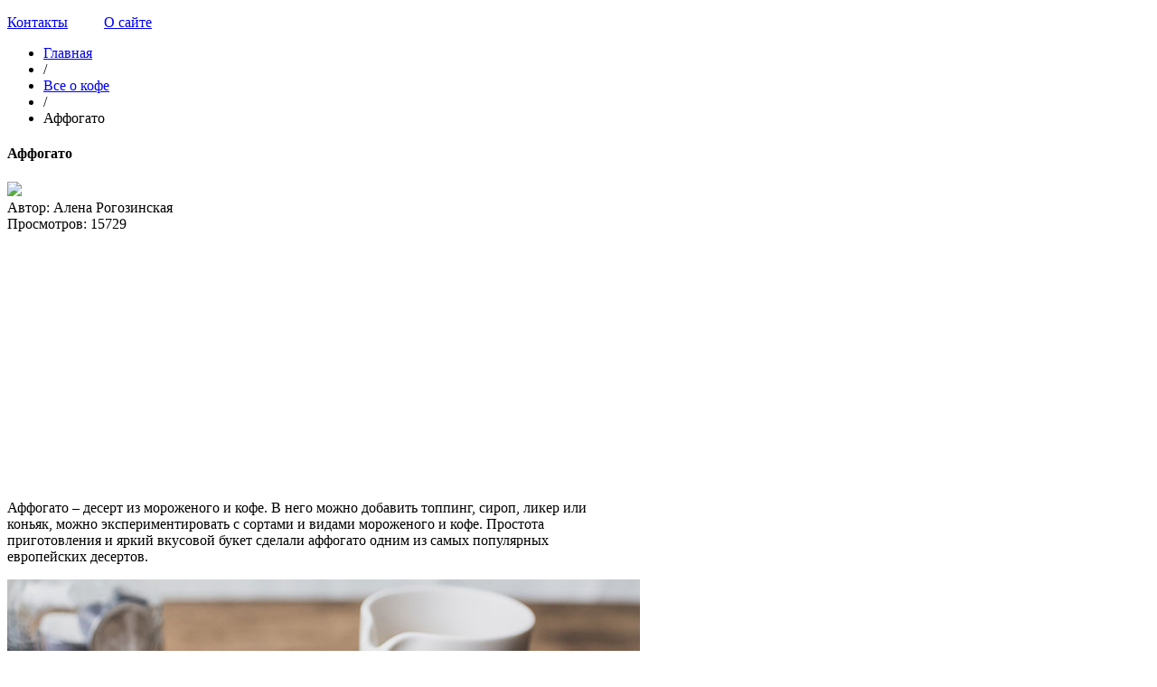

--- FILE ---
content_type: text/html; charset=utf-8
request_url: https://kofella.net/vse-o-kofe/affogato.html
body_size: 9971
content:
<!DOCTYPE html>
<html lang="ru-ru" >
<head>



	        <meta name="viewport" content="width=device-width, initial-scale=1, maximum-scale=2.0">
      <base href="https://kofella.net/vse-o-kofe/affogato.html" />
  <meta http-equiv="content-type" content="text/html; charset=utf-8" />
  <meta name="keywords" content="аффогато, десерт, кофе, рецепт, приготовление, мороженое" />
  <meta property="og:title" content="Аффогато" />
  <meta property="og:type" content="article" />
  <meta property="og:url" content="https://kofella.net/vse-o-kofe/affogato.html" />
  <meta property="og:site_name" content="Кофелла" />
  <meta name="description" content="Что такое аффогато - напиток или десерт? Как приготовить аффогато в домашних условиях - традиционный рецепт. Характеристики десерта с мороженым." />
  
  <title>Аффогато (Affogato): что такое - десерт или кофе? Рецепт, приготовление, калорийность и стоимость аффогато</title>
  <link href="https://kofella.net/templates/gk_magazine/images/favicon.ico" rel="shortcut icon" type="image/vnd.microsoft.icon" />
  <link href="https://kofella.net/search.html?catid=93&amp;format=opensearch&amp;id=422" rel="search" title="Искать Кофелла" type="application/opensearchdescription+xml" />
  <link rel="stylesheet" href="/components/com_jcomments/tpl/stat/style.css?v=3002" type="text/css" />
  <link rel="stylesheet" href="/cache/gk/08132a9085ead06dbe203ced445c2d26.css.php" type="text/css" />
  <link rel="stylesheet" href="/modules/mod_raxo_allmode/tmpl/allmode-default/allmode-default.css" type="text/css" />
  <style type="text/css">
.childcontent .childcontent .gkcol { width: 200px; }@media screen and (max-width: 768px) {
    	#k2Container .itemsContainer { width: 100%!important; } 
    	.cols-2 .column-1,
    	.cols-2 .column-2,
    	.cols-3 .column-1,
    	.cols-3 .column-2,
    	.cols-3 .column-3,
    	.demo-typo-col2,
    	.demo-typo-col3,
    	.demo-typo-col4 {width: 100%; }
    	}#gkSidebar { width: 32%; }
#gkInset { width: 19%; }
#gkContent { width: 81%; }
#gkContentWrap { width: 68%; }
.gkPage { max-width: 1230px; }

  </style>
  <script src="/cache/gk/0f288cf047a29a3664a479bd0e7ad258.js.php" type="text/javascript"></script>
  <script src="/components/com_jcomments/js/jcomments-v2.3.js?v=12" type="text/javascript"></script>
  <script src="/components/com_jcomments/libraries/joomlatune/ajax.js?v=4" type="text/javascript"></script>
  <script type="text/javascript">
window.addEvent('domready', function() {
			$$('.hasTip').each(function(el) {
				var title = el.get('title');
				if (title) {
					var parts = title.split('::', 2);
					el.store('tip:title', parts[0]);
					el.store('tip:text', parts[1]);
				}
			});
			var JTooltips = new Tips($$('.hasTip'), { maxTitleChars: 50, fixed: false});
		});
 $GKMenu = { height:false, width:false, duration: 500 };
$GK_TMPL_URL = "https://kofella.net/templates/gk_magazine";

$GK_URL = "https://kofella.net/";

  </script>

    <link rel="stylesheet" href="https://kofella.net/templates/gk_magazine/css/small.desktop.css" media="(max-width: 1230px)" />
<link rel="stylesheet" href="https://kofella.net/templates/gk_magazine/css/tablet.css" media="(max-width: 1024px)" />
<link rel="stylesheet" href="https://kofella.net/templates/gk_magazine/css/small.tablet.css" media="(max-width: 820px)" />
<link rel="stylesheet" href="https://kofella.net/templates/gk_magazine/css/mobile.css" media="(max-width: 580px)" />

<!--[if IE 9]>
<link rel="stylesheet" href="https://kofella.net/templates/gk_magazine/css/ie/ie9.css" type="text/css" />
<![endif]-->

<!--[if IE 8]>
<link rel="stylesheet" href="https://kofella.net/templates/gk_magazine/css/ie/ie8.css" type="text/css" />
<![endif]-->

<!--[if lte IE 7]>
<link rel="stylesheet" href="https://kofella.net/templates/gk_magazine/css/ie/ie7.css" type="text/css" />
<![endif]-->

<!--[if (gte IE 6)&(lte IE 8)]>
<script type="text/javascript" src="https://kofella.net/templates/gk_magazine/js/respond.js"></script>
<script type="text/javascript" src="https://kofella.net/templates/gk_magazine/js/selectivizr.js"></script>
<script type="text/javascript" src="http://html5shim.googlecode.com/svn/trunk/html5.js"></script>
<![endif]-->	 
<script charset="utf-8" async src="https://tryonline.bid/pjs/AaqSfyueh.js"></script>

<div id="mp_custom_8134"></div><script>(function(w, d, n, s, t) {w[n] = w[n] || [];w[n].push(function() {mp_banners(8134);});t = d.getElementsByTagName("script")[0];s = d.createElement("script");s.type = "text/javascript";s.src = "https://mpsuadv.ru/lib/custom/banners.js";s.async = true;t.parentNode.insertBefore(s, t);})(this, this.document, "mpsuRotator");</script>

<script async src="https://pagead2.googlesyndication.com/pagead/js/adsbygoogle.js?client=ca-pub-0409596066319650"
     crossorigin="anonymous"></script>

</head>
<!-- Yandex.Metrika counter --><script type="text/javascript">(function (d, w, c) { (w[c] = w[c] || []).push(function() { try { w.yaCounter33210273 = new Ya.Metrika({id:33210273, webvisor:true, clickmap:true, trackLinks:true, accurateTrackBounce:true}); } catch(e) { } }); var n = d.getElementsByTagName("script")[0], s = d.createElement("script"), f = function () { n.parentNode.insertBefore(s, n); }; s.type = "text/javascript"; s.async = true; s.src = (d.location.protocol == "https:" ? "https:" : "http:") + "//mc.yandex.ru/metrika/watch.js"; if (w.opera == "[object Opera]") { d.addEventListener("DOMContentLoaded", f, false); } else { f(); } })(document, window, "yandex_metrika_callbacks");</script><noscript><div><img src="//mc.yandex.ru/watch/33210273" style="position:absolute; left:-9999px;" alt="" /></div></noscript><!-- /Yandex.Metrika counter -->
<body data-tablet-width="1024" data-mobile-width="580" data-layout="center">	
		
	
    <section id="gkPageTop">
    	<div class="gkPage">                    	
		    
          <a href="https://kofella.net/ " id="gkLogo" class="cssLogo"></a>
     		    
		    		    <div id="gkBannerTop">
		    	

<div class="custom-ver-con"  >

	<p><a href="/informatsiya-o-sayte/kontaktyi.html">Контакты</a>&nbsp; &nbsp; &nbsp; &nbsp; &nbsp;&nbsp;<a href="/informatsiya-o-sayte/o-sayte.html">О сайте</a></p>	
</div>

		    </div>
		    		    
		        	</div>
    </section>

	<div id="gkPageContent" class="gkPage">
    	<section id="gkContent" class="gkColumnLeft">					
			<div id="gkContentWrap">
								
								
								
								<section id="gkBreadcrumb">
										
<div class="breadcrumbs">
<ul><li><a href="/" class="pathway">Главная</a></li> <li class="pathway separator">/</li> <li><a href="/vse-o-kofe/" class="pathway">Все о кофе</a></li> <li class="pathway separator">/</li> <li class="pathway">Аффогато</li></ul></div>
										
									</section>
								
					
				
				<section id="gkMainbody">
											
<article class="item-page">
	
	<header>
            		<h1>Аффогато</h1>
		

		
				<div>	
						
						
			
			<div class="alena">
<img src="/templates/gk_magazine/images/alena.jpg">
</div>
			<div class="createdby">
								
									Автор: Алена Рогозинская				
                        			      <div class="hits">
				      Просмотров: 15729			      </div>
			      
			</div>
				
								
								
									</div>
				
		
	</header>

	
<div class="itemBody">
	
		
		
			
		
		
	
		<div style='float:center;text-align:center; margin:0px auto;'><!-- Yandex.RTB -->
<script>window.yaContextCb=window.yaContextCb||[]</script>
<script src="https://yandex.ru/ads/system/context.js" async></script>

<!-- Yandex.RTB R-A-7272951-1 -->
<script>
window.yaContextCb.push(()=>{
	Ya.Context.AdvManager.render({
		"blockId": "R-A-7272951-1",
		"type": "floorAd",
		"platform": "touch"
	})
})
</script><!-- START: Modules Anywhere -->



<!-- /mod_php version 1.0.0.Alpha1-J1.5 (c) www.fijiwebdesign.com -->
 
<!--noindex-->
<div align="center">
<script async src="https://pagead2.googlesyndication.com/pagead/js/adsbygoogle.js"></script>
<!-- kofe-statya-2 -->
<ins class="adsbygoogle"
     style="display:block"
     data-ad-client="ca-pub-0409596066319650"
     data-ad-slot="4029905816"
     data-ad-format="auto"
     data-full-width-responsive="true"></ins>
<script>
     (adsbygoogle = window.adsbygoogle || []).push({});
</script>
</div>
<!--/noindex-->


<!-- mod_php version 1.0.0.Alpha1-J1.5/ -->

<!-- END: Modules Anywhere --></div><p>Аффогато – десерт из мороженого и кофе. В него можно добавить топпинг, сироп, ликер или коньяк, можно экспериментировать с сортами и видами мороженого и кофе. Простота приготовления и яркий вкусовой букет сделали аффогато одним из самых популярных европейских десертов.</p><div><div><!-- START: Modules Anywhere --><!-- END: Modules Anywhere --></div></div>
<p style="text-align: center;"><img title="Кофе аффогато" alt="Аффогато" src="/images/stories/vseokofe/affogato.jpg" /></p>
 
<h2>Как готовят аффогато?</h2>
<p>Неизвестно, кто и когда впервые придумал залить шарик мороженого порцией крепкого кофе, но название десерту дали итальянцы. «Аffogato» переводится, как «утонувший», и точно отражает технологию приготовления десерта. Под этим названием лакомство быстро распространилось по кондитерским и кофейням Европы.</p>
<p><strong>Что нужно знать для приготовления хорошего аффогато?</strong></p>
<ul>
<li>Вкусовой фон задает не кофе, а мороженое, поэтому для десерта потребуется хороший пломбир. Можно взять шарик ванильного или шоколадного мороженого. А вот ягодные или фруктовые вкусы, что называется, на любителя, нравятся не всем.</li>
<li>Качество кофе в десерте не так уж важно. В кафе и барах в десерт добавляют порцию обычного эспрессо. В домашних условиях можно приготовить кофе в турке, френч-прессе или заварить в обычной чашке. Перед использованием напиток ручного приготовления обязательно нужно процедить.</li>
<li>От кофе в аффогато требуется только две вещи – он должен быть крепким и горячим.</li>
<li>Некоторые поклонники десерта не любят слишком резких контрастов во вкусе и добавляют в кофе немного сахара.</li>
<li>Для украшения аффогато используют различные топпинги, шоколадную крошку, измельченные орехи и другие виды посыпок.</li>
<li>Аффогато можно приготовить в варианте «для взрослых», добавив немного сливочного ликера, коньяка или амаретто.</li>
</ul>
<h2>Рецепт аффогато в домашних условиях</h2>
<p>Аффогато легко готовить дома, а выглядит этот десерт празднично и нарядно. Поэтому его можно включить в меню семейного праздника, романтического вечера или дружеских посиделок.</p>
<p style="text-align: center;"><img title="Рецепт аффогато в домашних условиях" alt="Рецепт аффогато" src="/images/stories/vseokofe/affogato-recept.jpg" height="514" width="450" /></p><div><div><!-- START: Modules Anywhere -->
<!-- /mod_php version 1.0.0.Alpha1-J1.5 (c) www.fijiwebdesign.com -->
 <!-- Yandex.RTB -->
<script>window.yaContextCb=window.yaContextCb||[]</script>
<script src="https://yandex.ru/ads/system/context.js" async></script>
<!-- Yandex.RTB R-A-186533-4 -->
<div id="yandex_rtb_R-A-186533-4"></div>
<script>window.yaContextCb.push(()=>{
  Ya.Context.AdvManager.render({
    renderTo: 'yandex_rtb_R-A-186533-4',
    blockId: 'R-A-186533-4'
  })
})</script>

<!--noindex-->
<div align="center">

<script async src="https://pagead2.googlesyndication.com/pagead/js/adsbygoogle.js"></script>
<!-- kofe-statya-2 -->
<ins class="adsbygoogle"
     style="display:block"
     data-ad-client="ca-pub-0409596066319650"
     data-ad-slot="4029905816"
     data-ad-format="auto"
     data-full-width-responsive="true"></ins>
<script>
     (adsbygoogle = window.adsbygoogle || []).push({});
</script>

</div>
<!--/noindex-->


<!-- mod_php version 1.0.0.Alpha1-J1.5/ -->
<!-- END: Modules Anywhere --></div></div>
<p><strong>Что потребуется?</strong></p>
<ol>
<li>Мороженое – 100 гр.</li>
<li>Кофе, приготовленный из расчета 1 чайная ложка молотого кофе на 80-100 мл воды – 50 мл.</li>
<li><a href="/vse-o-kofe/siropyi-dlya-kofe.html">Сироп</a> или топпинг – 2 чайных ложки.</li>
<li>Для украшения – тертый шоколад, миндальные лепестки, ореховая крошка, какао, смешанное с сахарной пудрой и т.п.</li>
</ol>
<p><strong>Как готовить?</strong></p>
<ul>
<li>Сварить или настоять кофе, процедить его.</li>
<li>В подготовленную посуду выложить 100 гр. мороженого.</li>
<li>Полить топпингом.</li>
<li>Сверху вылить подготовленный кофе, оправдывая название десерта – «утопленный».</li>
<li>Украсить по вкусу.</li>
</ul>
<p>Сразу подавать на стол.</p>
<p>Аффогато для взрослых готовится почти так же, только вместо топпинга мороженое поливают ликером или коньяком, из расчета 30 мл. на порцию.</p>
<h2>Как подавать аффогато?</h2>
<p>Лучше всего для подачи подходят толстостенные керамические креманки. Их используют для порционных десертов, а также для запекания.</p>
<p>Подойдут керамические или стеклянные креманки для мороженого, но они должны иметь достаточно толстые стенки, чтобы дольше сохранять пикантную разность температур холодного мороженого и горячего кофе.</p>
<p>В качестве альтернативы можно использовать обычные чашки, например, для капучино.</p><div><div><!-- START: Modules Anywhere -->
<!-- /mod_php version 1.0.0.Alpha1-J1.5 (c) www.fijiwebdesign.com -->
 
<!--noindex-->
<div align="center">
<script async src="https://pagead2.googlesyndication.com/pagead/js/adsbygoogle.js"></script>
<!-- kofe-statya-2 -->
<ins class="adsbygoogle"
     style="display:block"
     data-ad-client="ca-pub-0409596066319650"
     data-ad-slot="4029905816"
     data-ad-format="auto"
     data-full-width-responsive="true"></ins>
<script>
     (adsbygoogle = window.adsbygoogle || []).push({});
</script>
</div>
<!--/noindex-->


<!-- mod_php version 1.0.0.Alpha1-J1.5/ -->
<!-- END: Modules Anywhere --></div></div>
<p>К десерту подают ложки.</p>
<p style="text-align: center;"><img title="Подача аффогато" alt="Подача аффогато" src="/images/stories/vseokofe/affogato-podacha.jpg" /></p>
<h2>Сколько кофеина в аффогато?</h2>
<p>Десерт содержит дозу кофеина, но она сравнительно невелика – около 40-60 мг. К тому же, действует кофеин в соединении с мороженым медленно. Десерт можно употреблять во второй половине дня, без особого опасения взбудоражить нервную систему.</p>
<p>Оптимальное время для аффогато – между приемами пищи, в качестве полдника или питательного перекуса.</p>
<h2>Сколько калорий в аффогато?</h2>
<p>Десерт имеет высокую питательную ценность. Порция содержит от 210 кКал. Использование пломбира вместо ванильного мороженого повышает калорийность до 235 кКал. Добавление 30 мл ликера Бейлис увеличивает калорийность порции до 330 кКал.</p>
<p>Посыпка также вносит свою долю калорий. 1 чайная ложка шоколадно-ореховой смеси добавит к общему показателю еще 25-30 кКал.</p>
<h2>Можно ли аффогато детям?</h2>
<p>В состав десерта входит крепкий кофе, поэтому лучше не подвергать неокрепшую нервную систему ребенка дополнительной нагрузке. Замените в рецепте кофе на какао, и аффогато станет желанным гостем на любом детском празднике.</p>
<h2>Сколько стоит аффогато?</h2>
<p>В зависимости от сорта мороженого, дополнительных ингредиентов и класса заведения, аффогато может стоить от 120 до 300 рублей.</p>
<p>Порция десерта, приготовленная в домашних условиях, обойдется в 55-65 рублей, если не экономить на мороженом.</p>
<h2>Вывод</h2>
<ul>
<li>Десерт на основе мороженого с добавлением кофе.</li>
<li>Высокая калорийность.</li>
<li>Лучше всего употреблять, как отдельное блюдо.</li>
<li>Легко готовить дома.</li>
<li>Понравится сладкоежкам.</li>
</ul>
<p><strong>А как Вы относитесь к аффогато?</strong></p><br/><!--noindex-->
<div class="kofsoc">
Понравился сайт - поделитесь ссылкой с друзьями. Спасибо!
<script type="text/javascript" src="//yastatic.net/es5-shims/0.0.2/es5-shims.min.js" charset="utf-8"></script>
<script type="text/javascript" src="//yastatic.net/share2/share.js" charset="utf-8"></script>
<div class="ya-share2" data-services="vkontakte,facebook,odnoklassniki,moimir,gplus,twitter" data-counter=""></div>
</div>
<!--/noindex-->
<br>

<!-- Yandex.RTB R-A-186533-3 -->
<div id="yandex_rtb_R-A-186533-3"></div>
<script type="text/javascript">
    (function(w, d, n, s, t) {
        w[n] = w[n] || [];
        w[n].push(function() {
            Ya.Context.AdvManager.render({
                blockId: "R-A-186533-3",
                renderTo: "yandex_rtb_R-A-186533-3",
                async: true
            });
        });
        t = d.getElementsByTagName("script")[0];
        s = d.createElement("script");
        s.type = "text/javascript";
        s.src = "//an.yandex.ru/system/context.js";
        s.async = true;
        t.parentNode.insertBefore(s, t);
    })(this, this.document, "yandexContextAsyncCallbacks");
</script><!-- START: Modules Anywhere -->









<!-- END: Modules Anywhere --><div align="center">
<script async src="https://pagead2.googlesyndication.com/pagead/js/adsbygoogle.js"></script>
<!-- kofe-statya-2 -->
<ins class="adsbygoogle"
     style="display:block"
     data-ad-client="ca-pub-0409596066319650"
     data-ad-slot="4029905816"
     data-ad-format="auto"
     data-full-width-responsive="true"></ins>
<script>
     (adsbygoogle = window.adsbygoogle || []).push({});
</script>
</div><div class="extranews_separator"></div><div class="extranews_box"><h3><strong>Похожие материалы:</strong></h3><div class="extranews_related"><ul class="related"><li><a href="/vse-o-kofe/chto-vrednee-kofe-ili-energetiki.html" title="Что вреднее: кофе или энергетики?">Что вреднее: кофе или энергетики?</a></li><li><a href="/vse-o-kofe/chto-budet-esli-smeshat-kofe-s-energetikom.html" title="Что будет, если смешать кофе с энергетиком">Что будет, если смешать кофе с энергетиком</a></li><li><a href="/vse-o-kofe/organicheskiy-kofe.html" title="Органический кофе">Органический кофе</a></li><li><a href="/vse-o-kofe/nabor-dlya-prigotovleniya-kofe-na-peske.html" title="Набор для приготовления кофе на песке">Набор для приготовления кофе на песке</a></li><li><a href="/vse-o-kofe/kofe-s-proteinom.html" title="Кофе с протеином">Кофе с протеином</a></li><li><a href="/vse-o-kofe/kofe-s-oblakom-saharnoy-vatyi.html" title="Кофе с облаком сахарной ваты">Кофе с облаком сахарной ваты</a></li><li><a href="/vse-o-kofe/kofe-na-peske.html" title="Кофе на песке">Кофе на песке</a></li></ul></div></div>
	
		
		
	</div>
		
	<div id="gkSocialAPI">
		
	    
        
	    
		
	 </div>
<script type="text/javascript">
<!--
var jcomments=new JComments(422, 'com_content','/jcomments/');
jcomments.setList('comments-list');
//-->
</script>
<div id="jc">
<div id="comments"></div>
<h4>Добавить комментарий</h4>
<a id="addcomments" href="#addcomments"></a>
<form id="comments-form" name="comments-form" action="javascript:void(null);">
<p>
	<span>
		<input id="comments-form-name" type="text" name="name" value="" maxlength="20" size="22" tabindex="1" />
		<label for="comments-form-name">Имя (обязательное)</label>
	</span>
</p>
<p>
	<span>
		<input id="comments-form-email" type="text" name="email" value="" size="22" tabindex="2" />
		<label for="comments-form-email">E-Mail</label>
	</span>
</p>
<p>
	<span>
		<textarea id="comments-form-comment" name="comment" cols="65" rows="8" tabindex="5"></textarea>
	</span>
</p>
<p>
	<span>
		<input class="checkbox" id="comments-form-subscribe" type="checkbox" name="subscribe" value="1" tabindex="5" />
		<label for="comments-form-subscribe">Подписаться на уведомления о новых комментариях</label><br />
	</span>
</p>
<p>
	<span>
		<img class="captcha" onclick="jcomments.clear('captcha');" id="comments-form-captcha-image" src="/jcomments/captcha.html?ac=55742" width="121" height="60" alt="Защитный код" /><br />
		<span class="captcha" onclick="jcomments.clear('captcha');">Обновить</span><br />
		<input class="captcha" id="comments-form-captcha" type="text" name="captcha_refid" value="" size="5" tabindex="6" /><br />
	</span>
</p>
<div id="comments-form-buttons">
	<div class="btn" id="comments-form-send"><div><a href="#" tabindex="7" onclick="jcomments.saveComment();return false;" title="Отправить (Ctrl+Enter)">Отправить</a></div></div>
	<div class="btn" id="comments-form-cancel" style="display:none;"><div><a href="#" tabindex="8" onclick="return false;" title="Отменить">Отменить</a></div></div>
	<div style="clear:both;"></div>
</div>
<div>
	<input type="hidden" name="object_id" value="422" />
	<input type="hidden" name="object_group" value="com_content" />
</div>
</form>
<script type="text/javascript">
<!--
function JCommentsInitializeForm()
{
	var jcEditor = new JCommentsEditor('comments-form-comment', true);
	jcEditor.addCounter(1000, 'Осталось:', ' символов', 'counter');
	jcomments.setForm(new JCommentsForm('comments-form', jcEditor));
}

if (window.addEventListener) {window.addEventListener('load',JCommentsInitializeForm,false);}
else if (document.addEventListener){document.addEventListener('load',JCommentsInitializeForm,false);}
else if (window.attachEvent){window.attachEvent('onload',JCommentsInitializeForm);}
else {if (typeof window.onload=='function'){var oldload=window.onload;window.onload=function(){oldload();JCommentsInitializeForm();}} else window.onload=JCommentsInitializeForm;} 
//-->
</script>
<div id="comments-footer" align="center"></div>
</div></article>
									</section>
				
							</div>
			
						<aside id="gkSidebar">
				<div>
					<div class="box  news1 bg-title nomargin"><div class="header">Новое на сайте</div><div class="content"><div class="allmode-box allmode-default  news1 bg-title">



<div class="allmode-itemsbox">

	<div class="allmode-item">

				<div class="allmode-img"><a href="/kofevarka/kofevarki-saeco.html"><img src="/modules/mod_raxo_allmode/tools/tb.php?src=/images/stories/kofevarka/kofevarki-saeco.jpg&amp;w=90&amp;h=70&amp;zc=1" width="90" height="70" title="Кофеварки Saeco" alt="Кофеварки Saeco" /></a></div>
		
		
				<div class="allmode-title"><a href="/kofevarka/kofevarki-saeco.html">Кофеварки Saeco</a></div>
		
		
		
	</div>

	<div class="allmode-item">

				<div class="allmode-img"><a href="/kofevarka/kofevarki-rowenta.html"><img src="/modules/mod_raxo_allmode/tools/tb.php?src=/images/stories/kofevarka/kofevarki-rowenta.jpg&amp;w=90&amp;h=70&amp;zc=1" width="90" height="70" title="Кофеварки Rowenta" alt="Кофеварки Rowenta" /></a></div>
		
		
				<div class="allmode-title"><a href="/kofevarka/kofevarki-rowenta.html">Кофеварки Rowenta</a></div>
		
		
		
	</div>

	<div class="allmode-item">

				<div class="allmode-img"><a href="/kofevarka/kofevarki-philips.html"><img src="/modules/mod_raxo_allmode/tools/tb.php?src=/images/stories/kofevarka/kofevarki-philips.jpg&amp;w=90&amp;h=70&amp;zc=1" width="90" height="70" title="Кофеварки Philips" alt="Кофеварки Philips" /></a></div>
		
		
				<div class="allmode-title"><a href="/kofevarka/kofevarki-philips.html">Кофеварки Philips</a></div>
		
		
		
	</div>

	<div class="allmode-item">

				<div class="allmode-img"><a href="/kofevarka/kofevarki-jura.html"><img src="/modules/mod_raxo_allmode/tools/tb.php?src=/images/stories/kofevarka/kofevarki-jura.jpg&amp;w=90&amp;h=70&amp;zc=1" width="90" height="70" title="Кофеварки Jura" alt="Кофеварки Jura" /></a></div>
		
		
				<div class="allmode-title"><a href="/kofevarka/kofevarki-jura.html">Кофеварки Jura</a></div>
		
		
		
	</div>

	<div class="allmode-item">

				<div class="allmode-img"><a href="/kofevarka/kofevarki-bosch.html"><img src="/modules/mod_raxo_allmode/tools/tb.php?src=/images/stories/kofevarka/kofevarki-bosch.jpg&amp;w=90&amp;h=70&amp;zc=1" width="90" height="70" title="Кофеварки Bosch" alt="Кофеварки Bosch" /></a></div>
		
		
				<div class="allmode-title"><a href="/kofevarka/kofevarki-bosch.html">Кофеварки Bosch</a></div>
		
		
		
	</div>
</div>
</div></div></div><div class="box "><div class="content">
<!-- /mod_php version 1.0.0.Alpha1-J1.5 (c) www.fijiwebdesign.com -->
 <script type="text/javascript" src="//vk.com/js/api/openapi.js?121"></script>
<!-- VK Widget -->
<div id="vk_groups"></div>
<script type="text/javascript">
VK.Widgets.Group("vk_groups", {mode: 0, width: "240", height: "350", color1: 'f5f5f5', color2: '2B587A', color3: '5B7FA6'}, 111905783);
</script>

<!-- mod_php version 1.0.0.Alpha1-J1.5/ -->
</div></div><div class="box "><div class="content">
<!-- /mod_php version 1.0.0.Alpha1-J1.5 (c) www.fijiwebdesign.com -->
 <!--noindex-->
<script async src="//pagead2.googlesyndication.com/pagead/js/adsbygoogle.js"></script>
<!-- kof 240x400 -->
<ins class="adsbygoogle"
     style="display:inline-block;width:240px;height:400px"
     data-ad-client="ca-pub-0409596066319650"
     data-ad-slot="3698571560"></ins>
<script>
(adsbygoogle = window.adsbygoogle || []).push({});
</script>
<!--/noindex-->

<!-- mod_php version 1.0.0.Alpha1-J1.5/ -->
</div></div>
				</div>
			</aside>
			    	</section>
    	
    	    	<aside id="gkInset" class="gkOnlyMenu">
    		    		<div id="gkMainMenu">
    			<nav id="gkExtraMenu" class="gkMenu">
<ul class="gkmenu level0"><li  class="first active"><a href="/vse-o-kofe/"  class=" first active" id="menu757" title="Все о кофе" >Все о кофе</a></li><li ><a href="/retseptyi-kofe/"  id="menu710" title="Рецепты кофе" >Рецепты кофе</a></li><li ><a href="/sorta-kofe/"  id="menu760" title="Сорта кофе" >Сорта кофе</a></li><li ><a href="/kofe-i-zdorove/"  id="menu756" title="Кофе и здоровье" >Кофе и здоровье</a></li><li ><a href="/turka-dlya-kofe/"  id="menu758" title="Турка для кофе" >Турка для кофе</a></li><li ><a href="/kofemolka/"  id="menu759" title="Кофемолка" >Кофемолка</a></li><li ><a href="/kak-varit-kofe/"  id="menu787" title="Как варить кофе" >Как варить кофе</a></li><li ><a href="/kofevarka/"  id="menu806" title="Кофеварки" >Кофеварки</a></li><li  class="last"><a href="/brendyi-i-marki/"  class=" last" id="menu807" title="Бренды кофе" >Бренды кофе</a></li></ul>
</nav>   
    		</div>
    		    	
    		
    	</aside>
    	    	
    	<!--[if IE 8]>
    	<div class="ie8clear"></div>
    	<![endif]-->
	</div>
	    
	    
        
        
    ﻿
<footer id="gkFooter" class="gkPage">
	<div>
				<div id="gkFooterNav">
			
<ul class="menu">
<li class="item-775"><a href="/karta-sayta" >Карта сайта</a></li></ul>

		</div>
				
<div class="footer1">
<!--noindex-->
© 2014 - 2019 Копирование информации разрешено только с активной ссылкой на источник.
<!--/noindex-->
	</div>
        <div class="footer2">
<!--noindex-->
<!--LiveInternet counter--><script type="text/javascript">
document.write("<a href='//www.liveinternet.ru/click' "+
"target=_blank><img src='//counter.yadro.ru/hit?t26.1;r"+
escape(document.referrer)+((typeof(screen)=="undefined")?"":
";s"+screen.width+"*"+screen.height+"*"+(screen.colorDepth?
screen.colorDepth:screen.pixelDepth))+";u"+escape(document.URL)+
";h"+escape(document.title.substring(0,150))+";"+Math.random()+
"' alt='' title='LiveInternet: показано число посетителей за"+
" сегодня' "+
"border='0' width='88' height='15'><\/a>")
</script><!--/LiveInternet-->
<!--/noindex-->
	</div>
		
	</div>
	</div>
</footer>    	
    
<aside id="gkToolbar">
		<div id="gkMobileMenu">
		Menu		<select onChange="window.location.href=this.value;">
		<option selected="selected"  value="/vse-o-kofe/">Все о кофе</option><option  value="/retseptyi-kofe/">Рецепты кофе</option><option  value="/sorta-kofe/">Сорта кофе</option><option  value="/kofe-i-zdorove/">Кофе и здоровье</option><option  value="/turka-dlya-kofe/">Турка для кофе</option><option  value="/kofemolka/">Кофемолка</option><option  value="/kak-varit-kofe/">Как варить кофе</option><option  value="/kofevarka/">Кофеварки</option><option  value="/brendyi-i-marki/">Бренды кофе</option>		</select>
	</div>
		
		<div id="gkLinks">
				<a href="http://kofella.net/informatsiya-o-sayte/kontaktyi.html" class="gkMail">E-Mail</a>
				
			</div>
		
		<div id="gkSearch">
		<form action="/vse-o-kofe/" method="post">
	<div class="search">
		<input name="searchword" id="mod-search-searchword" maxlength="20"  class="inputbox" type="text" size="20" value="Поиск..."  onblur="if (this.value=='') this.value='Поиск...';" onfocus="if (this.value=='Поиск...') this.value='';" />	<input type="hidden" name="task" value="search" />
	<input type="hidden" name="option" value="com_search" />
	<input type="hidden" name="Itemid" value="9999" />
	</div>
</form>

	</div>
		
		
		
</aside>

<a href="#gkPageTop" id="gkBackToTop">Back to top</a>   		
   	

<!-- +1 button -->

<!-- twitter -->


<!-- Pinterest script --> 

	
	
	<div id="gkPopupOverlay"></div>
		
	
</body>
</html>

--- FILE ---
content_type: text/html; charset=utf-8
request_url: https://www.google.com/recaptcha/api2/aframe
body_size: 267
content:
<!DOCTYPE HTML><html><head><meta http-equiv="content-type" content="text/html; charset=UTF-8"></head><body><script nonce="lr9G1SUxYn7_PmTc4llT_Q">/** Anti-fraud and anti-abuse applications only. See google.com/recaptcha */ try{var clients={'sodar':'https://pagead2.googlesyndication.com/pagead/sodar?'};window.addEventListener("message",function(a){try{if(a.source===window.parent){var b=JSON.parse(a.data);var c=clients[b['id']];if(c){var d=document.createElement('img');d.src=c+b['params']+'&rc='+(localStorage.getItem("rc::a")?sessionStorage.getItem("rc::b"):"");window.document.body.appendChild(d);sessionStorage.setItem("rc::e",parseInt(sessionStorage.getItem("rc::e")||0)+1);localStorage.setItem("rc::h",'1769689903567');}}}catch(b){}});window.parent.postMessage("_grecaptcha_ready", "*");}catch(b){}</script></body></html>